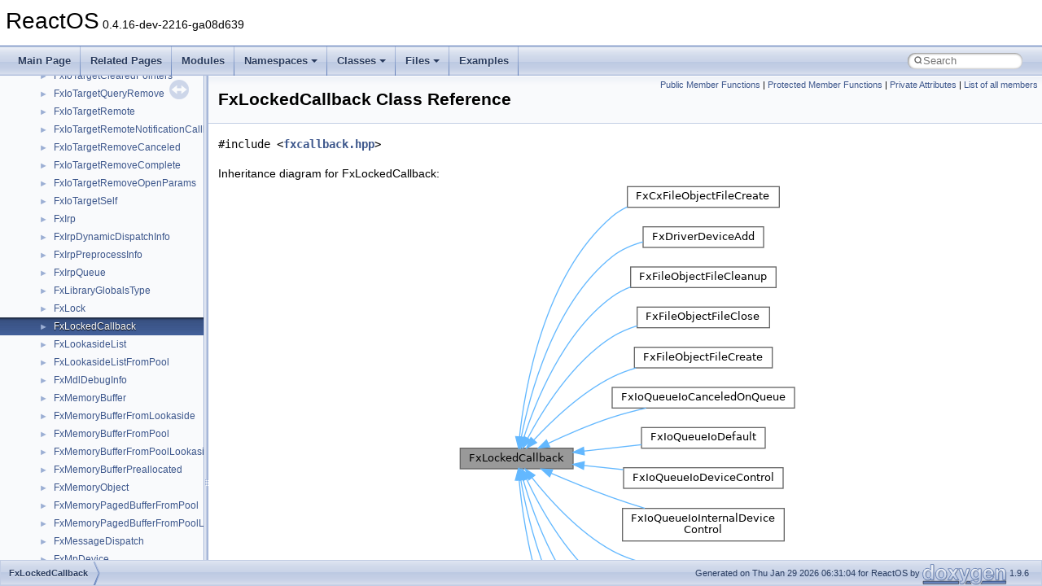

--- FILE ---
content_type: text/html
request_url: https://doxygen.reactos.org/d5/d79/classFxLockedCallback.html
body_size: 5828
content:
<!DOCTYPE html PUBLIC "-//W3C//DTD XHTML 1.0 Transitional//EN" "https://www.w3.org/TR/xhtml1/DTD/xhtml1-transitional.dtd">
<html xmlns="http://www.w3.org/1999/xhtml" lang="en-US">
<head>
<meta http-equiv="Content-Type" content="text/xhtml;charset=UTF-8"/>
<meta http-equiv="X-UA-Compatible" content="IE=11"/>
<meta name="generator" content="Doxygen 1.9.6"/>
<meta name="viewport" content="width=device-width, initial-scale=1"/>
<title>ReactOS: FxLockedCallback Class Reference</title>
<link href="../../tabs.css" rel="stylesheet" type="text/css"/>
<script type="text/javascript" src="../../jquery.js"></script>
<script type="text/javascript" src="../../dynsections.js"></script>
<link href="../../navtree.css" rel="stylesheet" type="text/css"/>
<script type="text/javascript" src="../../resize.js"></script>
<script type="text/javascript" src="../../navtreedata.js"></script>
<script type="text/javascript" src="../../navtree.js"></script>
<link href="../../search/search.css" rel="stylesheet" type="text/css"/>
<script type="text/javascript" src="../../search/search.js"></script>
<link rel="search" href="../../search_opensearch.php?v=opensearch.xml" type="application/opensearchdescription+xml" title="ReactOS"/>
<link href="../../doxygen.css" rel="stylesheet" type="text/css" />
</head>
<body>
<div id="top"><!-- do not remove this div, it is closed by doxygen! -->
<div id="titlearea">
<table cellspacing="0" cellpadding="0">
 <tbody>
 <tr id="projectrow">
  <td id="projectalign">
   <div id="projectname">ReactOS<span id="projectnumber">&#160;0.4.16-dev-2216-ga08d639</span>
   </div>
  </td>
 </tr>
 </tbody>
</table>
</div>
<!-- end header part -->
<!-- Generated by Doxygen 1.9.6 -->
<script type="text/javascript">
/* @license magnet:?xt=urn:btih:d3d9a9a6595521f9666a5e94cc830dab83b65699&amp;dn=expat.txt MIT */
var searchBox = new SearchBox("searchBox", "../../search/",'.html');
/* @license-end */
</script>
<script type="text/javascript" src="../../menudata.js"></script>
<script type="text/javascript" src="../../menu.js"></script>
<script type="text/javascript">
/* @license magnet:?xt=urn:btih:d3d9a9a6595521f9666a5e94cc830dab83b65699&amp;dn=expat.txt MIT */
$(function() {
  initMenu('../../',true,true,'search.html','Search');
  $(document).ready(function() {
    if ($('.searchresults').length > 0) { searchBox.DOMSearchField().focus(); }
  });
});
/* @license-end */
</script>
<div id="main-nav"></div>
</div><!-- top -->
<div id="side-nav" class="ui-resizable side-nav-resizable">
  <div id="nav-tree">
    <div id="nav-tree-contents">
      <div id="nav-sync" class="sync"></div>
    </div>
  </div>
  <div id="splitbar" style="-moz-user-select:none;" 
       class="ui-resizable-handle">
  </div>
</div>
<script type="text/javascript">
/* @license magnet:?xt=urn:btih:d3d9a9a6595521f9666a5e94cc830dab83b65699&amp;dn=expat.txt MIT */
$(document).ready(function(){initNavTree('d5/d79/classFxLockedCallback.html','../../'); initResizable(); });
/* @license-end */
</script>
<div id="doc-content">
<div class="header">
  <div class="summary">
<a href="#pub-methods">Public Member Functions</a> &#124;
<a href="#pro-methods">Protected Member Functions</a> &#124;
<a href="#pri-attribs">Private Attributes</a> &#124;
<a href="../../de/d5e/classFxLockedCallback-members.html">List of all members</a>  </div>
  <div class="headertitle"><div class="title">FxLockedCallback Class Reference</div></div>
</div><!--header-->
<div class="contents">

<p><code>#include &lt;<a class="el" href="../../d0/d83/fxcallback_8hpp_source.html">fxcallback.hpp</a>&gt;</code></p>
<div class="dynheader">
Inheritance diagram for FxLockedCallback:</div>
<div class="dyncontent">
<div class="center"><img src="../../de/d95/classFxLockedCallback__inherit__graph.png" border="0" usemap="#aFxLockedCallback_inherit__map" alt="Inheritance graph"/></div>
<map name="aFxLockedCallback_inherit__map" id="aFxLockedCallback_inherit__map">
<area shape="rect" title=" " alt="" coords="5,327,144,352"/>
<area shape="rect" href="../../d7/dfc/classFxCxFileObjectFileCreate.html" title=" " alt="" coords="211,5,397,31"/>
<area shape="rect" href="../../d9/d41/classFxDriverDeviceAdd.html" title=" " alt="" coords="230,55,378,80"/>
<area shape="rect" href="../../d7/d73/classFxFileObjectFileCleanup.html" title=" " alt="" coords="215,104,393,129"/>
<area shape="rect" href="../../dc/d36/classFxFileObjectFileClose.html" title=" " alt="" coords="223,153,385,179"/>
<area shape="rect" href="../../d0/db6/classFxFileObjectFileCreate.html" title=" " alt="" coords="219,203,389,228"/>
<area shape="rect" href="../../d0/d69/classFxIoQueueIoCanceledOnQueue.html" title=" " alt="" coords="192,252,416,277"/>
<area shape="rect" href="../../d9/d4c/classFxIoQueueIoDefault.html" title=" " alt="" coords="228,301,380,327"/>
<area shape="rect" href="../../d6/d8a/classFxIoQueueIoDeviceControl.html" title=" " alt="" coords="206,351,402,376"/>
<area shape="rect" href="../../d3/d92/classFxIoQueueIoInternalDeviceControl.html" title=" " alt="" coords="205,401,403,441"/>
<area shape="rect" href="../../db/daf/classFxIoQueueIoRead.html" title=" " alt="" coords="235,465,373,491"/>
<area shape="rect" href="../../d9/d6b/classFxIoQueueIoResume.html" title=" " alt="" coords="225,515,383,540"/>
<area shape="rect" href="../../d4/dca/classFxIoQueueIoState.html" title=" " alt="" coords="235,564,373,589"/>
<area shape="rect" href="../../d7/dfa/classFxIoQueueIoStop.html" title=" " alt="" coords="237,613,371,639"/>
<area shape="rect" href="../../da/d5b/classFxIoQueueIoWrite.html" title=" " alt="" coords="235,663,373,688"/>
</map>
<center><span class="legend">[<a target="top" href="../../graph_legend.html">legend</a>]</span></center></div>
<div class="dynheader">
Collaboration diagram for FxLockedCallback:</div>
<div class="dyncontent">
<div class="center"><img src="../../d3/d21/classFxLockedCallback__coll__graph.png" border="0" usemap="#aFxLockedCallback_coll__map" alt="Collaboration graph"/></div>
<map name="aFxLockedCallback_coll__map" id="aFxLockedCallback_coll__map">
<area shape="rect" title=" " alt="" coords="379,603,518,629"/>
<area shape="rect" href="../../d9/d41/classFxDriverDeviceAdd.html" title=" " alt="" coords="709,659,857,685"/>
<area shape="rect" href="../../da/dae/classFxCallbackLock.html" title=" " alt="" coords="2738,1062,2862,1087"/>
<area shape="rect" href="../../dd/d26/classFxDeviceBase.html" title=" " alt="" coords="1491,366,1605,391"/>
<area shape="rect" href="../../d5/d0e/classFxDriver.html" title=" " alt="" coords="1107,561,1185,586"/>
<area shape="rect" href="../../d1/d38/classFxCallbackMutexLock.html" title=" " alt="" coords="3096,1009,3261,1034"/>
<area shape="rect" href="../../d6/d4b/classFxPkgGeneral.html" title=" " alt="" coords="3122,1218,3235,1243"/>
<area shape="rect" href="../../df/dd0/structFxGlobalsStump.html" title=" " alt="" coords="1897,1645,2027,1670"/>
<area shape="rect" href="../../d2/d7a/classFxVerifierLock.html" title=" " alt="" coords="2303,1497,2418,1522"/>
<area shape="rect" href="../../da/d08/classFxInterruptThreadpool.html" title=" " alt="" coords="2277,2014,2444,2039"/>
<area shape="rect" href="../../d5/ded/structFxStump.html" title=" " alt="" coords="1508,1907,1588,1933"/>
<area shape="rect" href="../../dc/d01/classFxTransactionedList.html" title=" " alt="" coords="1887,1923,2037,1949"/>
<area shape="rect" href="../../d9/dba/classFxMessageDispatch.html" title=" " alt="" coords="3635,1455,3788,1481"/>
<area shape="rect" href="../../da/d5d/interfacestruct.html" title=" " alt="" coords="754,1535,813,1561"/>
<area shape="rect" href="../../de/db1/struct__KTHREAD.html" title=" " alt="" coords="1917,1326,2007,1351"/>
<area shape="rect" href="../../df/d51/union__KWAIT__STATUS__REGISTER.html" title=" " alt="" coords="1239,1307,1436,1333"/>
<area shape="rect" href="../../d6/d44/classFxObject.html" title=" " alt="" coords="1922,989,2002,1014"/>
<area shape="rect" href="../../d5/ded/classFxDisposeList.html" title=" " alt="" coords="3122,497,3235,522"/>
<area shape="rect" href="../../d4/d17/struct__SINGLE__LIST__ENTRY.html" title=" " alt="" coords="1258,822,1417,847"/>
<area shape="rect" href="../../d6/d6e/classFxDevice.html" title=" " alt="" coords="3409,1410,3492,1435"/>
<area shape="rect" href="../../da/ddf/classFxPkgIo.html" title=" " alt="" coords="3141,1829,3216,1854"/>
<area shape="rect" href="../../df/d45/classFxPkgPnp.html" title=" " alt="" coords="3135,1410,3222,1435"/>
<area shape="rect" href="../../db/df8/classFxWmiIrpHandler.html" title=" " alt="" coords="3111,1459,3247,1485"/>
<area shape="rect" href="../../d1/d39/structFxVerifierThreadTableEntry.html" title=" " alt="" coords="2701,1465,2899,1490"/>
<area shape="rect" href="../../d9/da7/struct__LIST__ENTRY.html" title=" " alt="" coords="1699,1597,1805,1622"/>
<area shape="rect" href="../../d8/de9/interfaceIUnknown.html" title=" " alt="" coords="5,375,92,401"/>
<area shape="rect" href="../../d3/d9f/interfaceIMFAttributes.html" title=" " alt="" coords="171,395,279,421"/>
<area shape="rect" href="../../d9/d04/interfaceIInternetZoneManager.html" title=" " alt="" coords="141,1498,308,1523"/>
<area shape="rect" href="../../d5/dca/interfaceIFilterMapper2.html" title=" " alt="" coords="167,295,283,321"/>
<area shape="rect" href="../../dc/dbf/interfaceIDispatch.html" title=" " alt="" coords="183,346,266,371"/>
<area shape="rect" href="../../db/dff/interfaceIShellItem.html" title=" " alt="" coords="181,245,269,270"/>
<area shape="rect" href="../../d1/d40/interfaceIMFMediaType.html" title=" " alt="" coords="391,1153,507,1178"/>
<area shape="rect" href="../../de/d3a/interfaceenum.html" title=" " alt="" coords="591,243,650,269"/>
<area shape="rect" href="../../d8/d64/interfaceIInternetZoneManagerEx.html" title=" " alt="" coords="357,1509,540,1534"/>
<area shape="rect" href="../../d6/d37/interfacevoid.html" title=" " alt="" coords="423,867,474,893"/>
<area shape="rect" href="../../dc/d88/classFxSystemWorkItem.html" title=" " alt="" coords="2725,370,2875,395"/>
<area shape="rect" href="../../d3/d53/struct__DEVICE__OBJECT.html" title=" " alt="" coords="717,326,849,351"/>
<area shape="rect" href="../../d9/d86/interfacensISupports.html" title=" " alt="" coords="175,867,274,893"/>
<area shape="rect" href="../../db/da2/classMxLock.html" title=" " alt="" coords="1512,1387,1584,1413"/>
<area shape="rect" href="../../d0/da2/classFxNonPagedObject.html" title=" " alt="" coords="2288,421,2433,446"/>
<area shape="rect" href="../../dd/dc9/classFxSpinLockTransactionedList.html" title=" " alt="" coords="2468,1801,2677,1826"/>
<area shape="rect" href="../../d5/d63/classMxLockNoDynam.html" title=" " alt="" coords="1077,1485,1215,1510"/>
<area shape="rect" href="../../d4/d37/classMxPagedLock.html" title=" " alt="" coords="1907,1069,2017,1094"/>
<area shape="rect" href="../../d7/dc3/classMxPagedLockNoDynam.html" title=" " alt="" coords="1460,1041,1636,1066"/>
<area shape="rect" href="../../dd/d07/classFxPackage.html" title=" " alt="" coords="2755,1339,2845,1365"/>
<area shape="rect" href="../../d5/d46/classIFxHasCallbacks.html" title=" " alt="" coords="718,433,849,458"/>
<area shape="rect" href="../../db/d05/classMxDriverObject.html" title=" " alt="" coords="721,610,845,635"/>
<area shape="rect" href="../../db/d2f/classFxDriverUnload.html" title=" " alt="" coords="721,561,845,586"/>
<area shape="rect" href="../../db/daa/classMxDeviceObject.html" title=" " alt="" coords="1081,326,1211,351"/>
<area shape="rect" href="../../da/d71/classFxDefaultIrpHandler.html" title=" " alt="" coords="3101,1323,3256,1349"/>
</map>
<center><span class="legend">[<a target="top" href="../../graph_legend.html">legend</a>]</span></center></div>
<table class="memberdecls">
<tr class="heading"><td colspan="2"><h2 class="groupheader"><a id="pub-methods" name="pub-methods"></a>
Public Member Functions</h2></td></tr>
<tr class="memitem:a4f2aa91ad2add0074a93eb54ce365a40"><td class="memItemLeft" align="right" valign="top">&#160;</td><td class="memItemRight" valign="bottom"><a class="el" href="../../d5/d79/classFxLockedCallback.html#a4f2aa91ad2add0074a93eb54ce365a40">FxLockedCallback</a> (<a class="el" href="../../d7/d69/typedefs_8h.html#ad301b6ca70bd1d7f88777af814e5c743">VOID</a>)</td></tr>
<tr class="separator:a4f2aa91ad2add0074a93eb54ce365a40"><td class="memSeparator" colspan="2">&#160;</td></tr>
<tr class="memitem:a2d4d244f65f7d9357ff91499fc317667"><td class="memItemLeft" align="right" valign="top"><a class="el" href="../../da/dae/classFxCallbackLock.html">FxCallbackLock</a> *&#160;</td><td class="memItemRight" valign="bottom"><a class="el" href="../../d5/d79/classFxLockedCallback.html#a2d4d244f65f7d9357ff91499fc317667">GetCallbackLockPtr</a> (<a class="el" href="../../d7/d69/typedefs_8h.html#ad301b6ca70bd1d7f88777af814e5c743">VOID</a>)</td></tr>
<tr class="separator:a2d4d244f65f7d9357ff91499fc317667"><td class="memSeparator" colspan="2">&#160;</td></tr>
<tr class="memitem:aaa5f1f16f4ae72769c98be6a026561c3"><td class="memItemLeft" align="right" valign="top"><a class="el" href="../../d6/d37/interfacevoid.html">void</a>&#160;</td><td class="memItemRight" valign="bottom"><a class="el" href="../../d5/d79/classFxLockedCallback.html#aaa5f1f16f4ae72769c98be6a026561c3">SetCallbackLockPtr</a> (<a class="el" href="../../da/dae/classFxCallbackLock.html">FxCallbackLock</a> *<a class="el" href="../../dc/dd6/wdfsync_8h.html#ad702c00b6457164bb6d976f674da319c">Lock</a>)</td></tr>
<tr class="separator:aaa5f1f16f4ae72769c98be6a026561c3"><td class="memSeparator" colspan="2">&#160;</td></tr>
</table><table class="memberdecls">
<tr class="heading"><td colspan="2"><h2 class="groupheader"><a id="pro-methods" name="pro-methods"></a>
Protected Member Functions</h2></td></tr>
<tr class="memitem:a67d26a803db073064dd673f9d3066ddb"><td class="memItemLeft" align="right" valign="top"><a class="el" href="../../d3/ddd/__wctype_8cpp.html#a96deb7ba5a74848afb710cc4ee6d2c08">__inline</a> <a class="el" href="../../d6/d37/interfacevoid.html">void</a>&#160;</td><td class="memItemRight" valign="bottom"><a class="el" href="../../d5/d79/classFxLockedCallback.html#a67d26a803db073064dd673f9d3066ddb">CallbackStart</a> (<a class="el" href="../../d3/d86/dbghelp_8h.html#abb4c3c1135aab6c47cff22e7c16efb74">__out</a> <a class="el" href="../../dd/df3/env__spec__w32_8h.html#aa8495c77c87618ddbab765a549c9cbcb">PKIRQL</a> PreviousIrql)</td></tr>
<tr class="separator:a67d26a803db073064dd673f9d3066ddb"><td class="memSeparator" colspan="2">&#160;</td></tr>
<tr class="memitem:a2ae2b029699995c6b3430adb87d86e44"><td class="memItemLeft" align="right" valign="top"><a class="el" href="../../d3/ddd/__wctype_8cpp.html#a96deb7ba5a74848afb710cc4ee6d2c08">__inline</a> <a class="el" href="../../d6/d37/interfacevoid.html">void</a>&#160;</td><td class="memItemRight" valign="bottom"><a class="el" href="../../d5/d79/classFxLockedCallback.html#a2ae2b029699995c6b3430adb87d86e44">CallbackEnd</a> (<a class="el" href="../../d3/d86/dbghelp_8h.html#a3f6b8655e1aa9dfc15a9029f0343009e">__in</a> <a class="el" href="../../dd/df3/env__spec__w32_8h.html#a34649dd83e77771e19b14cefe45ee25d">KIRQL</a> PreviousIrql)</td></tr>
<tr class="separator:a2ae2b029699995c6b3430adb87d86e44"><td class="memSeparator" colspan="2">&#160;</td></tr>
</table><table class="memberdecls">
<tr class="heading"><td colspan="2"><h2 class="groupheader"><a id="pri-attribs" name="pri-attribs"></a>
Private Attributes</h2></td></tr>
<tr class="memitem:a09153fd4d9021296434f44f1c7733c15"><td class="memItemLeft" align="right" valign="top"><a class="el" href="../../da/dae/classFxCallbackLock.html">FxCallbackLock</a> *&#160;</td><td class="memItemRight" valign="bottom"><a class="el" href="../../d5/d79/classFxLockedCallback.html#a09153fd4d9021296434f44f1c7733c15">m_CallbackLock</a></td></tr>
<tr class="separator:a09153fd4d9021296434f44f1c7733c15"><td class="memSeparator" colspan="2">&#160;</td></tr>
</table>
<a name="details" id="details"></a><h2 class="groupheader">Detailed Description</h2>
<div class="textblock">
<p class="definition">Definition at line <a class="el" href="../../d0/d83/fxcallback_8hpp_source.html#l00083">83</a> of file <a class="el" href="../../d0/d83/fxcallback_8hpp_source.html">fxcallback.hpp</a>.</p>
</div><h2 class="groupheader">Constructor &amp; Destructor Documentation</h2>
<a id="a4f2aa91ad2add0074a93eb54ce365a40" name="a4f2aa91ad2add0074a93eb54ce365a40"></a>
<h2 class="memtitle"><span class="permalink"><a href="#a4f2aa91ad2add0074a93eb54ce365a40">&#9670;&#160;</a></span>FxLockedCallback()</h2>

<div class="memitem">
<div class="memproto">
<table class="mlabels">
  <tr>
  <td class="mlabels-left">
      <table class="memname">
        <tr>
          <td class="memname">FxLockedCallback::FxLockedCallback </td>
          <td>(</td>
          <td class="paramtype"><a class="el" href="../../d7/d69/typedefs_8h.html#ad301b6ca70bd1d7f88777af814e5c743">VOID</a>&#160;</td>
          <td class="paramname"></td><td>)</td>
          <td></td>
        </tr>
      </table>
  </td>
  <td class="mlabels-right">
<span class="mlabels"><span class="mlabel">inline</span></span>  </td>
  </tr>
</table>
</div><div class="memdoc">

<p class="definition">Definition at line <a class="el" href="../../d0/d83/fxcallback_8hpp_source.html#l00089">89</a> of file <a class="el" href="../../d0/d83/fxcallback_8hpp_source.html">fxcallback.hpp</a>.</p>
<div class="fragment"><div class="line"><span class="lineno">   92</span>    {</div>
<div class="line"><span class="lineno">   93</span>        <a class="code hl_variable" href="../../d5/d79/classFxLockedCallback.html#a09153fd4d9021296434f44f1c7733c15">m_CallbackLock</a> = <a class="code hl_define" href="../../d3/de8/dll_23rdparty_2libtirpc_2tirpc_2rpc_2types_8h.html#a1a05ede2ad100bf5de5dfa7ccdfa4397">NULL</a>;</div>
<div class="line"><span class="lineno">   94</span>    }</div>
<div class="ttc" id="aclassFxLockedCallback_html_a09153fd4d9021296434f44f1c7733c15"><div class="ttname"><a href="../../d5/d79/classFxLockedCallback.html#a09153fd4d9021296434f44f1c7733c15">FxLockedCallback::m_CallbackLock</a></div><div class="ttdeci">FxCallbackLock * m_CallbackLock</div><div class="ttdef"><b>Definition:</b> <a href="../../d0/d83/fxcallback_8hpp_source.html#l00086">fxcallback.hpp:86</a></div></div>
<div class="ttc" id="adll_23rdparty_2libtirpc_2tirpc_2rpc_2types_8h_html_a1a05ede2ad100bf5de5dfa7ccdfa4397"><div class="ttname"><a href="../../d3/de8/dll_23rdparty_2libtirpc_2tirpc_2rpc_2types_8h.html#a1a05ede2ad100bf5de5dfa7ccdfa4397">NULL</a></div><div class="ttdeci">#define NULL</div><div class="ttdef"><b>Definition:</b> <a href="../../d3/de8/dll_23rdparty_2libtirpc_2tirpc_2rpc_2types_8h_source.html#l00112">types.h:112</a></div></div>
</div><!-- fragment -->
</div>
</div>
<h2 class="groupheader">Member Function Documentation</h2>
<a id="a2ae2b029699995c6b3430adb87d86e44" name="a2ae2b029699995c6b3430adb87d86e44"></a>
<h2 class="memtitle"><span class="permalink"><a href="#a2ae2b029699995c6b3430adb87d86e44">&#9670;&#160;</a></span>CallbackEnd()</h2>

<div class="memitem">
<div class="memproto">
<table class="mlabels">
  <tr>
  <td class="mlabels-left">
      <table class="memname">
        <tr>
          <td class="memname"><a class="el" href="../../d3/ddd/__wctype_8cpp.html#a96deb7ba5a74848afb710cc4ee6d2c08">__inline</a> <a class="el" href="../../d6/d37/interfacevoid.html">void</a> FxLockedCallback::CallbackEnd </td>
          <td>(</td>
          <td class="paramtype"><a class="el" href="../../d3/d86/dbghelp_8h.html#a3f6b8655e1aa9dfc15a9029f0343009e">__in</a> <a class="el" href="../../dd/df3/env__spec__w32_8h.html#a34649dd83e77771e19b14cefe45ee25d">KIRQL</a>&#160;</td>
          <td class="paramname"><em>PreviousIrql</em></td><td>)</td>
          <td></td>
        </tr>
      </table>
  </td>
  <td class="mlabels-right">
<span class="mlabels"><span class="mlabel">inline</span><span class="mlabel">protected</span></span>  </td>
  </tr>
</table>
</div><div class="memdoc">

<p class="definition">Definition at line <a class="el" href="../../d0/d83/fxcallback_8hpp_source.html#l00126">126</a> of file <a class="el" href="../../d0/d83/fxcallback_8hpp_source.html">fxcallback.hpp</a>.</p>
<div class="fragment"><div class="line"><span class="lineno">  129</span>    {</div>
<div class="line"><span class="lineno">  130</span>        <span class="keywordflow">if</span> (<a class="code hl_variable" href="../../d5/d79/classFxLockedCallback.html#a09153fd4d9021296434f44f1c7733c15">m_CallbackLock</a> != <a class="code hl_define" href="../../d3/de8/dll_23rdparty_2libtirpc_2tirpc_2rpc_2types_8h.html#a1a05ede2ad100bf5de5dfa7ccdfa4397">NULL</a>) {</div>
<div class="line"><span class="lineno">  131</span>            <a class="code hl_variable" href="../../d5/d79/classFxLockedCallback.html#a09153fd4d9021296434f44f1c7733c15">m_CallbackLock</a>-&gt;<a class="code hl_function" href="../../da/dae/classFxCallbackLock.html#a5f693dce89292f3235526c9cd9c61038">Unlock</a>(PreviousIrql);</div>
<div class="line"><span class="lineno">  132</span>        }</div>
<div class="line"><span class="lineno">  133</span>    }</div>
<div class="ttc" id="aclassFxCallbackLock_html_a5f693dce89292f3235526c9cd9c61038"><div class="ttname"><a href="../../da/dae/classFxCallbackLock.html#a5f693dce89292f3235526c9cd9c61038">FxCallbackLock::Unlock</a></div><div class="ttdeci">virtual void Unlock(__in KIRQL PreviousIrql)=0</div></div>
</div><!-- fragment -->
<p class="reference">Referenced by <a class="el" href="../../d1/d02/fxfileobjectcallbacks_8hpp_source.html#l00047">FxFileObjectFileCreate::Invoke()</a>, <a class="el" href="../../d1/d02/fxfileobjectcallbacks_8hpp_source.html#l00143">FxCxFileObjectFileCreate::Invoke()</a>, <a class="el" href="../../d2/d91/fxdrivercallbacks_8hpp_source.html#l00051">FxDriverDeviceAdd::Invoke()</a>, <a class="el" href="../../d8/d65/fxioqueuecallbacks_8hpp_source.html#l00296">FxIoQueueIoState::Invoke()</a>, <a class="el" href="../../d8/d65/fxioqueuecallbacks_8hpp_source.html#l00050">FxIoQueueIoDefault::Invoke()</a>, <a class="el" href="../../d8/d65/fxioqueuecallbacks_8hpp_source.html#l00116">FxIoQueueIoResume::Invoke()</a>, <a class="el" href="../../d8/d65/fxioqueuecallbacks_8hpp_source.html#l00325">FxIoQueueIoCanceledOnQueue::Invoke()</a>, <a class="el" href="../../d8/d65/fxioqueuecallbacks_8hpp_source.html#l00083">FxIoQueueIoStop::Invoke()</a>, <a class="el" href="../../d8/d65/fxioqueuecallbacks_8hpp_source.html#l00148">FxIoQueueIoRead::Invoke()</a>, <a class="el" href="../../d8/d65/fxioqueuecallbacks_8hpp_source.html#l00181">FxIoQueueIoWrite::Invoke()</a>, <a class="el" href="../../d8/d65/fxioqueuecallbacks_8hpp_source.html#l00214">FxIoQueueIoDeviceControl::Invoke()</a>, <a class="el" href="../../d8/d65/fxioqueuecallbacks_8hpp_source.html#l00255">FxIoQueueIoInternalDeviceControl::Invoke()</a>, <a class="el" href="../../d1/d02/fxfileobjectcallbacks_8hpp_source.html#l00081">FxFileObjectFileCleanup::Invoke()</a>, and <a class="el" href="../../d1/d02/fxfileobjectcallbacks_8hpp_source.html#l00112">FxFileObjectFileClose::Invoke()</a>.</p>

</div>
</div>
<a id="a67d26a803db073064dd673f9d3066ddb" name="a67d26a803db073064dd673f9d3066ddb"></a>
<h2 class="memtitle"><span class="permalink"><a href="#a67d26a803db073064dd673f9d3066ddb">&#9670;&#160;</a></span>CallbackStart()</h2>

<div class="memitem">
<div class="memproto">
<table class="mlabels">
  <tr>
  <td class="mlabels-left">
      <table class="memname">
        <tr>
          <td class="memname"><a class="el" href="../../d3/ddd/__wctype_8cpp.html#a96deb7ba5a74848afb710cc4ee6d2c08">__inline</a> <a class="el" href="../../d6/d37/interfacevoid.html">void</a> FxLockedCallback::CallbackStart </td>
          <td>(</td>
          <td class="paramtype"><a class="el" href="../../d3/d86/dbghelp_8h.html#abb4c3c1135aab6c47cff22e7c16efb74">__out</a> <a class="el" href="../../dd/df3/env__spec__w32_8h.html#aa8495c77c87618ddbab765a549c9cbcb">PKIRQL</a>&#160;</td>
          <td class="paramname"><em>PreviousIrql</em></td><td>)</td>
          <td></td>
        </tr>
      </table>
  </td>
  <td class="mlabels-right">
<span class="mlabels"><span class="mlabel">inline</span><span class="mlabel">protected</span></span>  </td>
  </tr>
</table>
</div><div class="memdoc">

<p class="definition">Definition at line <a class="el" href="../../d0/d83/fxcallback_8hpp_source.html#l00115">115</a> of file <a class="el" href="../../d0/d83/fxcallback_8hpp_source.html">fxcallback.hpp</a>.</p>
<div class="fragment"><div class="line"><span class="lineno">  118</span>    {</div>
<div class="line"><span class="lineno">  119</span>        <span class="keywordflow">if</span> (<a class="code hl_variable" href="../../d5/d79/classFxLockedCallback.html#a09153fd4d9021296434f44f1c7733c15">m_CallbackLock</a> != <a class="code hl_define" href="../../d3/de8/dll_23rdparty_2libtirpc_2tirpc_2rpc_2types_8h.html#a1a05ede2ad100bf5de5dfa7ccdfa4397">NULL</a>) {</div>
<div class="line"><span class="lineno">  120</span>            <a class="code hl_variable" href="../../d5/d79/classFxLockedCallback.html#a09153fd4d9021296434f44f1c7733c15">m_CallbackLock</a>-&gt;<a class="code hl_function" href="../../da/dae/classFxCallbackLock.html#a42768515f8f30526f0e99cad7360add5">Lock</a>(PreviousIrql);</div>
<div class="line"><span class="lineno">  121</span>        }</div>
<div class="line"><span class="lineno">  122</span>    }</div>
<div class="ttc" id="aclassFxCallbackLock_html_a42768515f8f30526f0e99cad7360add5"><div class="ttname"><a href="../../da/dae/classFxCallbackLock.html#a42768515f8f30526f0e99cad7360add5">FxCallbackLock::Lock</a></div><div class="ttdeci">virtual void Lock(__out PKIRQL PreviousIrql)=0</div></div>
</div><!-- fragment -->
<p class="reference">Referenced by <a class="el" href="../../d1/d02/fxfileobjectcallbacks_8hpp_source.html#l00047">FxFileObjectFileCreate::Invoke()</a>, <a class="el" href="../../d1/d02/fxfileobjectcallbacks_8hpp_source.html#l00143">FxCxFileObjectFileCreate::Invoke()</a>, <a class="el" href="../../d2/d91/fxdrivercallbacks_8hpp_source.html#l00051">FxDriverDeviceAdd::Invoke()</a>, <a class="el" href="../../d8/d65/fxioqueuecallbacks_8hpp_source.html#l00296">FxIoQueueIoState::Invoke()</a>, <a class="el" href="../../d8/d65/fxioqueuecallbacks_8hpp_source.html#l00050">FxIoQueueIoDefault::Invoke()</a>, <a class="el" href="../../d8/d65/fxioqueuecallbacks_8hpp_source.html#l00116">FxIoQueueIoResume::Invoke()</a>, <a class="el" href="../../d8/d65/fxioqueuecallbacks_8hpp_source.html#l00325">FxIoQueueIoCanceledOnQueue::Invoke()</a>, <a class="el" href="../../d8/d65/fxioqueuecallbacks_8hpp_source.html#l00083">FxIoQueueIoStop::Invoke()</a>, <a class="el" href="../../d8/d65/fxioqueuecallbacks_8hpp_source.html#l00148">FxIoQueueIoRead::Invoke()</a>, <a class="el" href="../../d8/d65/fxioqueuecallbacks_8hpp_source.html#l00181">FxIoQueueIoWrite::Invoke()</a>, <a class="el" href="../../d8/d65/fxioqueuecallbacks_8hpp_source.html#l00214">FxIoQueueIoDeviceControl::Invoke()</a>, <a class="el" href="../../d8/d65/fxioqueuecallbacks_8hpp_source.html#l00255">FxIoQueueIoInternalDeviceControl::Invoke()</a>, <a class="el" href="../../d1/d02/fxfileobjectcallbacks_8hpp_source.html#l00081">FxFileObjectFileCleanup::Invoke()</a>, and <a class="el" href="../../d1/d02/fxfileobjectcallbacks_8hpp_source.html#l00112">FxFileObjectFileClose::Invoke()</a>.</p>

</div>
</div>
<a id="a2d4d244f65f7d9357ff91499fc317667" name="a2d4d244f65f7d9357ff91499fc317667"></a>
<h2 class="memtitle"><span class="permalink"><a href="#a2d4d244f65f7d9357ff91499fc317667">&#9670;&#160;</a></span>GetCallbackLockPtr()</h2>

<div class="memitem">
<div class="memproto">
<table class="mlabels">
  <tr>
  <td class="mlabels-left">
      <table class="memname">
        <tr>
          <td class="memname"><a class="el" href="../../da/dae/classFxCallbackLock.html">FxCallbackLock</a> * FxLockedCallback::GetCallbackLockPtr </td>
          <td>(</td>
          <td class="paramtype"><a class="el" href="../../d7/d69/typedefs_8h.html#ad301b6ca70bd1d7f88777af814e5c743">VOID</a>&#160;</td>
          <td class="paramname"></td><td>)</td>
          <td></td>
        </tr>
      </table>
  </td>
  <td class="mlabels-right">
<span class="mlabels"><span class="mlabel">inline</span></span>  </td>
  </tr>
</table>
</div><div class="memdoc">

<p class="definition">Definition at line <a class="el" href="../../d0/d83/fxcallback_8hpp_source.html#l00097">97</a> of file <a class="el" href="../../d0/d83/fxcallback_8hpp_source.html">fxcallback.hpp</a>.</p>
<div class="fragment"><div class="line"><span class="lineno">  100</span>    {</div>
<div class="line"><span class="lineno">  101</span>        <span class="keywordflow">return</span> <a class="code hl_variable" href="../../d5/d79/classFxLockedCallback.html#a09153fd4d9021296434f44f1c7733c15">m_CallbackLock</a>;</div>
<div class="line"><span class="lineno">  102</span>    }</div>
</div><!-- fragment -->
</div>
</div>
<a id="aaa5f1f16f4ae72769c98be6a026561c3" name="aaa5f1f16f4ae72769c98be6a026561c3"></a>
<h2 class="memtitle"><span class="permalink"><a href="#aaa5f1f16f4ae72769c98be6a026561c3">&#9670;&#160;</a></span>SetCallbackLockPtr()</h2>

<div class="memitem">
<div class="memproto">
<table class="mlabels">
  <tr>
  <td class="mlabels-left">
      <table class="memname">
        <tr>
          <td class="memname"><a class="el" href="../../d6/d37/interfacevoid.html">void</a> FxLockedCallback::SetCallbackLockPtr </td>
          <td>(</td>
          <td class="paramtype"><a class="el" href="../../da/dae/classFxCallbackLock.html">FxCallbackLock</a> *&#160;</td>
          <td class="paramname"><em>Lock</em></td><td>)</td>
          <td></td>
        </tr>
      </table>
  </td>
  <td class="mlabels-right">
<span class="mlabels"><span class="mlabel">inline</span></span>  </td>
  </tr>
</table>
</div><div class="memdoc">

<p class="definition">Definition at line <a class="el" href="../../d0/d83/fxcallback_8hpp_source.html#l00105">105</a> of file <a class="el" href="../../d0/d83/fxcallback_8hpp_source.html">fxcallback.hpp</a>.</p>
<div class="fragment"><div class="line"><span class="lineno">  108</span>    {</div>
<div class="line"><span class="lineno">  109</span>        <a class="code hl_variable" href="../../d5/d79/classFxLockedCallback.html#a09153fd4d9021296434f44f1c7733c15">m_CallbackLock</a> = <a class="code hl_typedef" href="../../dc/dd6/wdfsync_8h.html#ad702c00b6457164bb6d976f674da319c">Lock</a>;</div>
<div class="line"><span class="lineno">  110</span>    }</div>
<div class="ttc" id="awdfsync_8h_html_ad702c00b6457164bb6d976f674da319c"><div class="ttname"><a href="../../dc/dd6/wdfsync_8h.html#ad702c00b6457164bb6d976f674da319c">Lock</a></div><div class="ttdeci">_Must_inspect_result_ _In_opt_ PWDF_OBJECT_ATTRIBUTES _Out_ WDFWAITLOCK * Lock</div><div class="ttdef"><b>Definition:</b> <a href="../../dc/dd6/wdfsync_8h_source.html#l00126">wdfsync.h:127</a></div></div>
</div><!-- fragment -->
<p class="reference">Referenced by <a class="el" href="../../d6/da9/fxpkggeneral_8cpp_source.html#l00242">FxPkgGeneral::ConfigureConstraints()</a>, <a class="el" href="../../de/d6f/fxdriver_8cpp_source.html#l00564">FxDriver::ConfigureConstraints()</a>, and <a class="el" href="../../d1/d85/fxioqueue_8cpp_source.html#l00571">FxIoQueue::ConfigureConstraints()</a>.</p>

</div>
</div>
<h2 class="groupheader">Member Data Documentation</h2>
<a id="a09153fd4d9021296434f44f1c7733c15" name="a09153fd4d9021296434f44f1c7733c15"></a>
<h2 class="memtitle"><span class="permalink"><a href="#a09153fd4d9021296434f44f1c7733c15">&#9670;&#160;</a></span>m_CallbackLock</h2>

<div class="memitem">
<div class="memproto">
<table class="mlabels">
  <tr>
  <td class="mlabels-left">
      <table class="memname">
        <tr>
          <td class="memname"><a class="el" href="../../da/dae/classFxCallbackLock.html">FxCallbackLock</a>* FxLockedCallback::m_CallbackLock</td>
        </tr>
      </table>
  </td>
  <td class="mlabels-right">
<span class="mlabels"><span class="mlabel">private</span></span>  </td>
  </tr>
</table>
</div><div class="memdoc">

<p class="definition">Definition at line <a class="el" href="../../d0/d83/fxcallback_8hpp_source.html#l00086">86</a> of file <a class="el" href="../../d0/d83/fxcallback_8hpp_source.html">fxcallback.hpp</a>.</p>

<p class="reference">Referenced by <a class="el" href="../../d0/d83/fxcallback_8hpp_source.html#l00126">CallbackEnd()</a>, <a class="el" href="../../d0/d83/fxcallback_8hpp_source.html#l00115">CallbackStart()</a>, <a class="el" href="../../d0/d83/fxcallback_8hpp_source.html#l00089">FxLockedCallback()</a>, <a class="el" href="../../d0/d83/fxcallback_8hpp_source.html#l00097">GetCallbackLockPtr()</a>, and <a class="el" href="../../d0/d83/fxcallback_8hpp_source.html#l00105">SetCallbackLockPtr()</a>.</p>

</div>
</div>
<hr/>The documentation for this class was generated from the following file:<ul>
<li>sdk/lib/drivers/wdf/shared/inc/private/common/<a class="el" href="../../d0/d83/fxcallback_8hpp_source.html">fxcallback.hpp</a></li>
</ul>
</div><!-- contents -->
</div><!-- doc-content -->
<!-- start footer part -->
<div id="nav-path" class="navpath"><!-- id is needed for treeview function! -->
  <ul>
    <li class="navelem"><a class="el" href="../../d5/d79/classFxLockedCallback.html">FxLockedCallback</a></li>
    <li class="footer">Generated on Thu Jan 29 2026 06:31:04 for ReactOS by <a href="https://www.doxygen.org/index.html"><img class="footer" src="../../doxygen.svg" width="104" height="31" alt="doxygen"/></a> 1.9.6 </li>
  </ul>
</div>
</body>
</html>


--- FILE ---
content_type: text/javascript
request_url: https://doxygen.reactos.org/navtreeindex1088.js
body_size: 6199
content:
var NAVTREEINDEX1088 =
{
"d5/d77/structIWinTypes_1_1__BYTE__SIZEDARR.html":[16,0,17701,2],
"d5/d77/structIWinTypes_1_1__BYTE__SIZEDARR.html#a0e31991ee3f8a1f5d04cf87e8fa8f14d":[16,0,17701,2,0],
"d5/d77/structIWinTypes_1_1__BYTE__SIZEDARR.html#a2a4f3c7042ab3899c2d7f47d8a2b5c5a":[16,0,17701,2,1],
"d5/d77/structRegExpInstance.html":[16,0,19986],
"d5/d77/structRegExpInstance.html#a7dbfa2e030cfb335061a422cf8db491e":[16,0,19986,4],
"d5/d77/structRegExpInstance.html#ab7255c7dec01d57b019c0f809bdba34f":[16,0,19986,0],
"d5/d77/structRegExpInstance.html#abc4f9bcd07f7acdcd04405fbf61906c8":[16,0,19986,3],
"d5/d77/structRegExpInstance.html#ad875d9fcb3a3d9562dbf2ba189dd22af":[16,0,19986,2],
"d5/d77/structRegExpInstance.html#aeac655628d46028d470c90881eee2416":[16,0,19986,1],
"d5/d77/struct__BL__WINDOWS__LOAD__OPTIONS.html":[16,0,1070],
"d5/d77/struct__BL__WINDOWS__LOAD__OPTIONS.html#a27ce63d7a42a827af338b750c5c97b77":[16,0,1070,3],
"d5/d77/struct__BL__WINDOWS__LOAD__OPTIONS.html#a54f004f4b2cf88a28eeb1a8d7ca80fa6":[16,0,1070,0],
"d5/d77/struct__BL__WINDOWS__LOAD__OPTIONS.html#aac79fab97240d2b494c5d3104022dd9c":[16,0,1070,2],
"d5/d77/struct__BL__WINDOWS__LOAD__OPTIONS.html#ae81fc7dfe1942ce90308e60c1d92555a":[16,0,1070,1],
"d5/d77/struct__BL__WINDOWS__LOAD__OPTIONS.html#aefd35e82b058b33b124f02c1e5087b91":[16,0,1070,4],
"d5/d77/struct____pnfs__file__layout.html":[16,0,328],
"d5/d77/struct____pnfs__file__layout.html#a1675317132016d3a2cdff0f66ad92358":[16,0,328,3],
"d5/d77/struct____pnfs__file__layout.html#a8099ee5ac5e9d15171d97196d40cc21e":[16,0,328,0],
"d5/d77/struct____pnfs__file__layout.html#aaa37ea1566a06ccaf327d9d8e5de7f68":[16,0,328,4],
"d5/d77/struct____pnfs__file__layout.html#ab171246d0acb520f3226197a1d23a760":[16,0,328,6],
"d5/d77/struct____pnfs__file__layout.html#ac7d1abafa5750e1f74f8ffb06de3c484":[16,0,328,5],
"d5/d77/struct____pnfs__file__layout.html#aec27a91a72da21a9d56aa44a6a25ad01":[16,0,328,1],
"d5/d77/struct____pnfs__file__layout.html#aec6befbcb4e266292bc301a9e143b4a6":[16,0,328,2],
"d5/d77/structchunk__entry.html":[16,0,12726],
"d5/d77/structchunk__entry.html#a41715ea2bc2f0de23be65da87d1b212e":[16,0,12726,3],
"d5/d77/structchunk__entry.html#a63c78a431a3e34120ea91add7da9c6b7":[16,0,12726,0],
"d5/d77/structchunk__entry.html#a7b56f54df52652ffb788f21e8587267b":[16,0,12726,4],
"d5/d77/structchunk__entry.html#a7d227bca953f27f6d6ef9b788236db4c":[16,0,12726,2],
"d5/d77/structchunk__entry.html#accce51e6ed8e3f6525c2496adf0beeaf":[16,0,12726,1],
"d5/d77/test__mqtt_8h.html":[17,0,3,12,6,4,2,2,8,1],
"d5/d77/test__mqtt_8h.html#a6762cf603dc25f3094987834470ab470":[17,0,3,12,6,4,2,2,8,1,0],
"d5/d77/test__mqtt_8h_source.html":[17,0,3,12,6,4,2,2,8,1],
"d5/d77/texobj_8h.html":[17,0,2,8,1,92],
"d5/d77/texobj_8h.html#a3aed9208ede8a136c3962149f4553e86":[17,0,2,8,1,92,2],
"d5/d77/texobj_8h.html#a3cea62225dc4b3d63a5b47333fcc6557":[17,0,2,8,1,92,3],
"d5/d77/texobj_8h.html#a4fb6d5e846588adbeea88431b6d806b3":[17,0,2,8,1,92,7],
"d5/d77/texobj_8h.html#a5dbfa3d364831b2c0994b7e76f356127":[17,0,2,8,1,92,8],
"d5/d77/texobj_8h.html#a6510d7489211a9e243adcfa4465cb40b":[17,0,2,8,1,92,6],
"d5/d77/texobj_8h.html#a7c7d6db253cad85d05fc3deae9988974":[17,0,2,8,1,92,1],
"d5/d77/texobj_8h.html#a7e64c6ed7ae9570612cadced802bb817":[17,0,2,8,1,92,5],
"d5/d77/texobj_8h.html#adba4e54e559729187d249bb804cf696c":[17,0,2,8,1,92,4],
"d5/d77/texobj_8h.html#add64f51c36fb28b46a7e924d8742d059":[17,0,2,8,1,92,0],
"d5/d77/texobj_8h_source.html":[17,0,2,8,1,92],
"d5/d78/classCNode.html":[16,0,12934],
"d5/d78/classCNode.html#a1a0eb570053511d007384571b285c135":[16,0,12934,3],
"d5/d78/classCNode.html#a1d99273b597c2dab5b312aaed958070b":[16,0,12934,9],
"d5/d78/classCNode.html#a262486ab774f4fb73772ce79f5d93be2":[16,0,12934,4],
"d5/d78/classCNode.html#a368f075b06f0c9d50f3798ac4438c686":[16,0,12934,12],
"d5/d78/classCNode.html#a564ef7b6455bc76cc771e84c713f4e14":[16,0,12934,8],
"d5/d78/classCNode.html#a584e80d64c5f05b5858c248e6ff5071d":[16,0,12934,1],
"d5/d78/classCNode.html#a84c61e77ea0e9f6d71bd2d5d9387951f":[16,0,12934,5],
"d5/d78/classCNode.html#a9345e9be8fecf8e037ff8c9e647d9f3a":[16,0,12934,6],
"d5/d78/classCNode.html#a9de26a848fe8eae54a76ac29576cd32e":[16,0,12934,11],
"d5/d78/classCNode.html#aa2f3b2493a30f1525f89d71204dd1c42":[16,0,12934,14],
"d5/d78/classCNode.html#ab0e4bc7065c8ca72b20f8bdb1e7a18fd":[16,0,12934,15],
"d5/d78/classCNode.html#ab5f2f1a99a33b0df716fe604f96f0742":[16,0,12934,7],
"d5/d78/classCNode.html#ac75f5d7de7a800083ba47f53731c9f90":[16,0,12934,10],
"d5/d78/classCNode.html#ac9b30cb93e91a48dacc58821abfc44f0":[16,0,12934,2],
"d5/d78/classCNode.html#ae50871d0b8f3c2582f6031108a2fd9c7":[16,0,12934,13],
"d5/d78/classCNode.html#af17ba68470fe18a796f0abce9e519e0d":[16,0,12934,0],
"d5/d78/classFxRequestCancelCallback.html":[16,0,15363],
"d5/d78/classFxRequestCancelCallback.html#a3b856d7875da5377017a7fcd7e4c362b":[16,0,15363,1],
"d5/d78/classFxRequestCancelCallback.html#a4633a058d59ac4523da140fda9837730":[16,0,15363,2],
"d5/d78/classFxRequestCancelCallback.html#ae8d739eee6d7901e93586a9502bcc67e":[16,0,15363,0],
"d5/d78/dll_2win32_2wbemdisp_2guid_8c.html":[17,0,2,10,215,0],
"d5/d78/dll_2win32_2wbemdisp_2guid_8c.html#a62c692e3e6314806b9d12f6f3a7113df":[17,0,2,10,215,0,0],
"d5/d78/dll_2win32_2wbemdisp_2guid_8c.html#ac655ab401ed399c26e30292b40ca5dea":[17,0,2,10,215,0,2],
"d5/d78/dll_2win32_2wbemdisp_2guid_8c.html#acc94034b1be19ae75621fe0140ffe09c":[17,0,2,10,215,0,1],
"d5/d78/dll_2win32_2wbemdisp_2guid_8c_source.html":[17,0,2,10,215,0],
"d5/d78/structCF2__HintMaskRec__.html":[16,0,12577],
"d5/d78/structCF2__HintMaskRec__.html#a29e9bee8e7660f1dcee71b16a55b5bfe":[16,0,12577,3],
"d5/d78/structCF2__HintMaskRec__.html#a610d244e7207eae85e7bafd40b73b713":[16,0,12577,1],
"d5/d78/structCF2__HintMaskRec__.html#a7943c5df02381c4544e88c7a25d95c8a":[16,0,12577,2],
"d5/d78/structCF2__HintMaskRec__.html#a90b470e87a8133475f9917cec37c3119":[16,0,12577,4],
"d5/d78/structCF2__HintMaskRec__.html#ad4bd9a866e457bef3650b7dda81e81bd":[16,0,12577,0],
"d5/d78/structCF2__HintMaskRec__.html#afff8109d9b145207de059a0b9b3016ef":[16,0,12577,5],
"d5/d78/structTimelineImpl.html":[16,0,22395],
"d5/d78/structTimelineImpl.html#a1511d42b8b1568c30a7142b2e80c2502":[16,0,22395,2],
"d5/d78/structTimelineImpl.html#a36e717139f2c0bee8f4ead8df2db812a":[16,0,22395,0],
"d5/d78/structTimelineImpl.html#a3aa18504ebdc2450ba54e3c08639c180":[16,0,22395,1],
"d5/d78/structTimelineImpl.html#a4cd79f2c5e0131ce8be64460450f5ba7":[16,0,22395,3],
"d5/d78/struct__DD__UPDATEVPORTDATA.html":[16,0,2395],
"d5/d78/struct__DD__UPDATEVPORTDATA.html#a39f4794d9888e99f14e5e22de451f2be":[16,0,2395,2],
"d5/d78/struct__DD__UPDATEVPORTDATA.html#a3e8e611a30e3f08d62d6899ceec24f88":[16,0,2395,0],
"d5/d78/struct__DD__UPDATEVPORTDATA.html#a5c44fc695c92c7760c0650cc8853be74":[16,0,2395,8],
"d5/d78/struct__DD__UPDATEVPORTDATA.html#a617a0f8ed96a40c9c4c46f470d023efb":[16,0,2395,1],
"d5/d78/struct__DD__UPDATEVPORTDATA.html#a70d8028db3624d856e4e37f30e7ee751":[16,0,2395,4],
"d5/d78/struct__DD__UPDATEVPORTDATA.html#ac1c9a0b61232a6660b31c308ca3d9447":[16,0,2395,3],
"d5/d78/struct__DD__UPDATEVPORTDATA.html#acb84604ba6c16cd40b302420b9082617":[16,0,2395,9],
"d5/d78/struct__DD__UPDATEVPORTDATA.html#aeba674db86683d3fecd6c22bcec8d168":[16,0,2395,5],
"d5/d78/struct__DD__UPDATEVPORTDATA.html#af427beb8c516ecbe7497f3f23eae414a":[16,0,2395,7],
"d5/d78/struct__DD__UPDATEVPORTDATA.html#af66ae5c7bb9a3d3ed9ac8bf699874dc3":[16,0,2395,6],
"d5/d78/struct__MIB__IPINTERFACE__ROW.html":[16,0,5399],
"d5/d78/struct__MIB__IPINTERFACE__ROW.html#a06710ea4d377338812d5b26c37f9db54":[16,0,5399,32],
"d5/d78/struct__MIB__IPINTERFACE__ROW.html#a1a2c8713a70125edfd610ee7dd6efe7a":[16,0,5399,11],
"d5/d78/struct__MIB__IPINTERFACE__ROW.html#a1ffd2b8b835c11911a2f0dbc79e97375":[16,0,5399,27],
"d5/d78/struct__MIB__IPINTERFACE__ROW.html#a23d9f812d911b668bb72bef3e0e2d47c":[16,0,5399,22],
"d5/d78/struct__MIB__IPINTERFACE__ROW.html#a30ba6d163a7d1879b1a3225a9db64e43":[16,0,5399,7],
"d5/d78/struct__MIB__IPINTERFACE__ROW.html#a3112f856bb8ed62311405014e02d23bb":[16,0,5399,8],
"d5/d78/struct__MIB__IPINTERFACE__ROW.html#a3da5ff5abfe00c9da6ab7a1679ed367d":[16,0,5399,6],
"d5/d78/struct__MIB__IPINTERFACE__ROW.html#a564df92db42370ec26020f5a9a9ebd12":[16,0,5399,28],
"d5/d78/struct__MIB__IPINTERFACE__ROW.html#a5a39ada6eaeec20e718e32157db6fffe":[16,0,5399,20],
"d5/d78/struct__MIB__IPINTERFACE__ROW.html#a5ba216a322bf509955172d4a6cdf3e38":[16,0,5399,9],
"d5/d78/struct__MIB__IPINTERFACE__ROW.html#a71ec318aeb87c567f33ef44ed6ddc163":[16,0,5399,23],
"d5/d78/struct__MIB__IPINTERFACE__ROW.html#a723c63193889d8dba5709dcc8fd6f1a1":[16,0,5399,33],
"d5/d78/struct__MIB__IPINTERFACE__ROW.html#a7e59102cacbc3ad0777028f9bf7d903d":[16,0,5399,15],
"d5/d78/struct__MIB__IPINTERFACE__ROW.html#a90db9e41cf95beec83d24cb2fdd92234":[16,0,5399,26],
"d5/d78/struct__MIB__IPINTERFACE__ROW.html#a91145691d53e43b8b63b0971a2414e86":[16,0,5399,29],
"d5/d78/struct__MIB__IPINTERFACE__ROW.html#a99a34226b867f077eacfec7f92bc426b":[16,0,5399,10],
"d5/d78/struct__MIB__IPINTERFACE__ROW.html#a9c700abf2f1b9774e10e607df14aaa3f":[16,0,5399,17],
"d5/d78/struct__MIB__IPINTERFACE__ROW.html#a9d6079363c4952dfeba536eb33d404d2":[16,0,5399,14],
"d5/d78/struct__MIB__IPINTERFACE__ROW.html#aa6d4abcfb9a1bbc94ff10c582a80f7b8":[16,0,5399,19],
"d5/d78/struct__MIB__IPINTERFACE__ROW.html#aa9e3eaa73fa6a10648a2b6c62f835c6f":[16,0,5399,1],
"d5/d78/struct__MIB__IPINTERFACE__ROW.html#aac200dcb4cfcea1cd645890faa6909f0":[16,0,5399,34],
"d5/d78/struct__MIB__IPINTERFACE__ROW.html#ab2b6fa5ef343c8678864549938ce8f7a":[16,0,5399,16],
"d5/d78/struct__MIB__IPINTERFACE__ROW.html#ab4e67d99828df2758cf1d76effd3be76":[16,0,5399,21],
"d5/d78/struct__MIB__IPINTERFACE__ROW.html#ab7ac224cbacaf7aea136d855eabf8fdb":[16,0,5399,31],
"d5/d78/struct__MIB__IPINTERFACE__ROW.html#ac10a3f46c688ca6c46fc97279acf6894":[16,0,5399,18],
"d5/d78/struct__MIB__IPINTERFACE__ROW.html#ac2305d60421e532dc76d0dc0947c9443":[16,0,5399,4],
"d5/d78/struct__MIB__IPINTERFACE__ROW.html#ac3e2e7cdba4505aec1b497cd7d7898bf":[16,0,5399,2],
"d5/d78/struct__MIB__IPINTERFACE__ROW.html#ac54f18205b24f99d5f4a2222aa5d756a":[16,0,5399,12],
"d5/d78/struct__MIB__IPINTERFACE__ROW.html#ac7a914d55632bd014711f31ff351f681":[16,0,5399,3],
"d5/d78/struct__MIB__IPINTERFACE__ROW.html#ad44e60a860e4dbca375712c4b821ed30":[16,0,5399,0],
"d5/d78/struct__MIB__IPINTERFACE__ROW.html#ae5b6192eb868c03bcfc772ac882ee2cc":[16,0,5399,5],
"d5/d78/struct__MIB__IPINTERFACE__ROW.html#aea042542b487b79543f558c8f82d8436":[16,0,5399,30],
"d5/d78/struct__MIB__IPINTERFACE__ROW.html#aebd7ada5ebab2981b1b1439ec6653627":[16,0,5399,24],
"d5/d78/struct__MIB__IPINTERFACE__ROW.html#af207aed3dbe070af6f67e569845cd8a2":[16,0,5399,25],
"d5/d78/struct__MIB__IPINTERFACE__ROW.html#afa4a51303f5a04fccde6c7a160812b6e":[16,0,5399,13],
"d5/d78/struct__SERVICE__FAILURE__ACTIONSA.html":[16,0,8112],
"d5/d78/struct__SERVICE__FAILURE__ACTIONSA.html#a52fae074803d9910e5edc5f39f3e1332":[16,0,8112,1],
"d5/d78/struct__SERVICE__FAILURE__ACTIONSA.html#a6f2d6062474705a4ef2e15f3633f6c40":[16,0,8112,0],
"d5/d78/struct__SERVICE__FAILURE__ACTIONSA.html#a9fc43f138b908934e06b6c90610d415d":[16,0,8112,2],
"d5/d78/struct__SERVICE__FAILURE__ACTIONSA.html#af4aa88091387292bdf23b7b6e4de9e2b":[16,0,8112,4],
"d5/d78/struct__SERVICE__FAILURE__ACTIONSA.html#aff37448199d629e31ee20a32e4b9601f":[16,0,8112,3],
"d5/d79/RootNode_8h.html":[17,0,2,10,36,0,16],
"d5/d79/RootNode_8h_source.html":[17,0,2,10,36,0,16],
"d5/d79/classFxLockedCallback.html":[16,0,15269],
"d5/d79/classFxLockedCallback.html#a09153fd4d9021296434f44f1c7733c15":[16,0,15269,5],
"d5/d79/classFxLockedCallback.html#a2ae2b029699995c6b3430adb87d86e44":[16,0,15269,1],
"d5/d79/classFxLockedCallback.html#a2d4d244f65f7d9357ff91499fc317667":[16,0,15269,3],
"d5/d79/classFxLockedCallback.html#a4f2aa91ad2add0074a93eb54ce365a40":[16,0,15269,0],
"d5/d79/classFxLockedCallback.html#a67d26a803db073064dd673f9d3066ddb":[16,0,15269,2],
"d5/d79/classFxLockedCallback.html#aaa5f1f16f4ae72769c98be6a026561c3":[16,0,15269,4],
"d5/d79/debugging_8c.html":[17,0,6,1,10,54,0],
"d5/d79/debugging_8c.html#a017a2ed9c895f557e0e0d52c394b48ae":[17,0,6,1,10,54,0,53],
"d5/d79/debugging_8c.html#a08b85a612e2b5b284c20a9b71bebbb0d":[17,0,6,1,10,54,0,36],
"d5/d79/debugging_8c.html#a0c17cbe837ef865c84c5431f7a5aa9ba":[17,0,6,1,10,54,0,14],
"d5/d79/debugging_8c.html#a1ca06d7fd0b1eb315612a4e8065b1d39":[17,0,6,1,10,54,0,0],
"d5/d79/debugging_8c.html#a1e3ace1cf0275303184acb97845ab9e4":[17,0,6,1,10,54,0,4],
"d5/d79/debugging_8c.html#a25e651c2a8eaf2f6096a90023e53683c":[17,0,6,1,10,54,0,5],
"d5/d79/debugging_8c.html#a279f9eef2c62471b86d951afa9efd3c5":[17,0,6,1,10,54,0,42],
"d5/d79/debugging_8c.html#a2c79480b77127d549ff33e3adef4f89e":[17,0,6,1,10,54,0,39],
"d5/d79/debugging_8c.html#a3054ccc9f5cbad26dbdd9ed76e2ed2a0":[17,0,6,1,10,54,0,26],
"d5/d79/debugging_8c.html#a33f4c1dba4a20414ae50deb647ad18dd":[17,0,6,1,10,54,0,37],
"d5/d79/debugging_8c.html#a4426857659d1d559f7d28548e6ef043f":[17,0,6,1,10,54,0,30],
"d5/d79/debugging_8c.html#a45d04afd9966ccf1fcc17fe3b3c8ffb6":[17,0,6,1,10,54,0,17],
"d5/d79/debugging_8c.html#a4633ccccbe9b83289168f6c272b33e31":[17,0,6,1,10,54,0,15],
"d5/d79/debugging_8c.html#a4e902b09c674e2f0c9a2b339f24a618c":[17,0,6,1,10,54,0,35],
"d5/d79/debugging_8c.html#a547712be49e71c4e593029ba0b620306":[17,0,6,1,10,54,0,34],
"d5/d79/debugging_8c.html#a5c10dac8111127841119e903df90a751":[17,0,6,1,10,54,0,43],
"d5/d79/debugging_8c.html#a626123c669f7c8e2026491e6e1e00189":[17,0,6,1,10,54,0,28],
"d5/d79/debugging_8c.html#a6acdc9b22a10a52a9df0b3b136b49f10":[17,0,6,1,10,54,0,20],
"d5/d79/debugging_8c.html#a6c5909b1c2004f585ef837045ea451b9":[17,0,6,1,10,54,0,19],
"d5/d79/debugging_8c.html#a6d60f620421eac520b9bd7803244479b":[17,0,6,1,10,54,0,9],
"d5/d79/debugging_8c.html#a717271217001ed028089dce31052bace":[17,0,6,1,10,54,0,32],
"d5/d79/debugging_8c.html#a766f00f1b22e54b7395cf54b57eb1ec0":[17,0,6,1,10,54,0,11],
"d5/d79/debugging_8c.html#a7d0fcaa39b60fdcbc3c9c0ab184a3a8e":[17,0,6,1,10,54,0,47],
"d5/d79/debugging_8c.html#a7e9228d060181a3635ba5d26b297a8a5":[17,0,6,1,10,54,0,23],
"d5/d79/debugging_8c.html#a8128bac4e1a1641e8ea017cff1fe1a92":[17,0,6,1,10,54,0,38],
"d5/d79/debugging_8c.html#a8a596a8672661c9519228b3bf64368e9":[17,0,6,1,10,54,0,22],
"d5/d79/debugging_8c.html#a8dbf8c07441f5b076bfc6eea06513cb7":[17,0,6,1,10,54,0,1],
"d5/d79/debugging_8c.html#a949d5410147a1b6b7aa956512150facc":[17,0,6,1,10,54,0,33],
"d5/d79/debugging_8c.html#a9864976e3012c4f2ed7b8a23b7708308":[17,0,6,1,10,54,0,49],
"d5/d79/debugging_8c.html#a9af983422db78fc0189a05f8d7b8dfc2":[17,0,6,1,10,54,0,50],
"d5/d79/debugging_8c.html#aa3cead5c207dcc810ecdff9d309c0e3e":[17,0,6,1,10,54,0,27],
"d5/d79/debugging_8c.html#aa5ec4f99c7584564b6194d6714de6dd8":[17,0,6,1,10,54,0,41],
"d5/d79/debugging_8c.html#aad47985d4e34b11b86b9ab22cfe8202a":[17,0,6,1,10,54,0,48],
"d5/d79/debugging_8c.html#ab67915ebe2867694073f828f49df36d8":[17,0,6,1,10,54,0,3],
"d5/d79/debugging_8c.html#ab80baa6e360c02a631a91142733cd032":[17,0,6,1,10,54,0,31],
"d5/d79/debugging_8c.html#ab99ab9f61ac442cd7df9b204a7848fd1":[17,0,6,1,10,54,0,51],
"d5/d79/debugging_8c.html#ac5253be6ce4775a7cdf82e9732beae7d":[17,0,6,1,10,54,0,12],
"d5/d79/debugging_8c.html#ad0603b4be63351dfcd37d1121c202b76":[17,0,6,1,10,54,0,18],
"d5/d79/debugging_8c.html#ad18f34b92b9db3a76394948a3393e684":[17,0,6,1,10,54,0,6],
"d5/d79/debugging_8c.html#ad26205ada2e254b478707b9a3e99b5f8":[17,0,6,1,10,54,0,25],
"d5/d79/debugging_8c.html#ad5bff1ce447510bf498fe1e3ab0cfe75":[17,0,6,1,10,54,0,44],
"d5/d79/debugging_8c.html#ad60d6d0fa086aeda9f3ac223bcc0a231":[17,0,6,1,10,54,0,46],
"d5/d79/debugging_8c.html#ad79eb997adaacb6d7b3867ee3dd69282":[17,0,6,1,10,54,0,52],
"d5/d79/debugging_8c.html#adf77ac394596e7e8d4d7958bc8cd80af":[17,0,6,1,10,54,0,13],
"d5/d79/debugging_8c.html#ae8d30cdb9401a805aa5a5a86c565e4d0":[17,0,6,1,10,54,0,8],
"d5/d79/debugging_8c.html#aeb8eac943240c44ef6563e55bd2b55f9":[17,0,6,1,10,54,0,10],
"d5/d79/debugging_8c.html#aebb90a2ce03bbc6361cdd705f600bd10":[17,0,6,1,10,54,0,45],
"d5/d79/debugging_8c.html#aec8f36eb87b945fffcb8b269088044a1":[17,0,6,1,10,54,0,24],
"d5/d79/debugging_8c.html#aecff34167318faad6b8750d4de4e2154":[17,0,6,1,10,54,0,16],
"d5/d79/debugging_8c.html#aed06d1dcf0119c5c055227c423f09254":[17,0,6,1,10,54,0,29],
"d5/d79/debugging_8c.html#aed25ca5465343a67f3b0314cadfdb66f":[17,0,6,1,10,54,0,2],
"d5/d79/debugging_8c.html#aef27d0e2f1d8633f3369015b363a5608":[17,0,6,1,10,54,0,40],
"d5/d79/debugging_8c.html#afa8471571a6af12f782020f0313ed287":[17,0,6,1,10,54,0,21],
"d5/d79/debugging_8c.html#afd9fab4fad0524efac3d1c6d5396931c":[17,0,6,1,10,54,0,7],
"d5/d79/debugging_8c_source.html":[17,0,6,1,10,54,0],
"d5/d79/structIBindStatusCallback_1_1__tagRemBINDINFO.html":[16,0,16198,2],
"d5/d79/structIBindStatusCallback_1_1__tagRemBINDINFO.html#a27fe0443a0cf92cb7a5d6dd5f8d2d7b0":[16,0,16198,2,11],
"d5/d79/structIBindStatusCallback_1_1__tagRemBINDINFO.html#a2de9e5566b4f3f0400b5b9efc469de4b":[16,0,16198,2,2],
"d5/d79/structIBindStatusCallback_1_1__tagRemBINDINFO.html#a3da4c26921d70738d9d821ee8cf3f015":[16,0,16198,2,3],
"d5/d79/structIBindStatusCallback_1_1__tagRemBINDINFO.html#a3dcd03278a7217a2d1b549ebcacbbe7c":[16,0,16198,2,1],
"d5/d79/structIBindStatusCallback_1_1__tagRemBINDINFO.html#a60b632ea3956e6ecc9dbb398e50a7091":[16,0,16198,2,12],
"d5/d79/structIBindStatusCallback_1_1__tagRemBINDINFO.html#a7c7556f243866ef291b448b7d9220fff":[16,0,16198,2,7],
"d5/d79/structIBindStatusCallback_1_1__tagRemBINDINFO.html#a9160f061930981f72020835e0e3a080b":[16,0,16198,2,8],
"d5/d79/structIBindStatusCallback_1_1__tagRemBINDINFO.html#a98bf30f1cdf1e0515402da4a52c92cfd":[16,0,16198,2,0],
"d5/d79/structIBindStatusCallback_1_1__tagRemBINDINFO.html#ab3db2ebf478ac6e01c372053b044a4b3":[16,0,16198,2,4],
"d5/d79/structIBindStatusCallback_1_1__tagRemBINDINFO.html#ad9a10c21997b5e3e401fc734da78c887":[16,0,16198,2,5],
"d5/d79/structIBindStatusCallback_1_1__tagRemBINDINFO.html#ada17b64301968f0511719f29b9d09aeb":[16,0,16198,2,10],
"d5/d79/structIBindStatusCallback_1_1__tagRemBINDINFO.html#adb1ebe3c2247be969f89f5a7d0587313":[16,0,16198,2,9],
"d5/d79/structIBindStatusCallback_1_1__tagRemBINDINFO.html#ae3e899abc44f3b54766afcf4384a8f3f":[16,0,16198,2,6],
"d5/d79/struct__MEMORY__WORKING__SET__EX__INFORMATION.html":[16,0,5350],
"d5/d79/struct__MEMORY__WORKING__SET__EX__INFORMATION.html#a2eac3eba8dc0abbcb8702cfd2f0db7d3":[16,0,5350,1],
"d5/d79/struct__MEMORY__WORKING__SET__EX__INFORMATION.html#a7255bea6ac123369bb230bd9c116d550":[16,0,5350,0],
"d5/d79/wine_2icmpapi_8h.html":[17,0,8,0,14,19],
"d5/d79/wine_2icmpapi_8h.html#a0491babb69de8b1c8e8264c629e679fe":[17,0,8,0,14,19,0],
"d5/d79/wine_2icmpapi_8h.html#a28448c10b675772d60a7ce02b896544b":[17,0,8,0,14,19,4],
"d5/d79/wine_2icmpapi_8h.html#a4609516673f16d1f7ca8badd5a270277":[17,0,8,0,14,19,8],
"d5/d79/wine_2icmpapi_8h.html#a53d328d711c7fc88efdab6d6a9aefb02":[17,0,8,0,14,19,3],
"d5/d79/wine_2icmpapi_8h.html#a5a68dd0e7673b883508c9fd4d50df6df":[17,0,8,0,14,19,5],
"d5/d79/wine_2icmpapi_8h.html#a93ecc504a47876ca38bbf747705727ce":[17,0,8,0,14,19,2],
"d5/d79/wine_2icmpapi_8h.html#ad621654358362c05527b419850106147":[17,0,8,0,14,19,6],
"d5/d79/wine_2icmpapi_8h.html#af33915870482edc73f927c8eb5f736a3":[17,0,8,0,14,19,7],
"d5/d79/wine_2icmpapi_8h.html#af451c5fb815b5c893ae161e302668b2f":[17,0,8,0,14,19,1],
"d5/d79/wine_2icmpapi_8h_source.html":[17,0,8,0,14,19],
"d5/d7a/dosfiles_8h.html":[17,0,9,1,0,3,0,9],
"d5/d7a/dosfiles_8h.html#a225f156300a9e00f6661a373ac325fba":[17,0,9,1,0,3,0,9,22],
"d5/d7a/dosfiles_8h.html#a34f4f1dea06f7a41dcc81966174d4b37":[17,0,9,1,0,3,0,9,7],
"d5/d7a/dosfiles_8h.html#a3bcaed02fab15565e70f807ae6086e6f":[17,0,9,1,0,3,0,9,19],
"d5/d7a/dosfiles_8h.html#a440642e097a8bd108eb71bf9ad9f65f4":[17,0,9,1,0,3,0,9,21],
"d5/d7a/dosfiles_8h.html#a51c00f2600cee149ef133b05c76b237c":[17,0,9,1,0,3,0,9,12],
"d5/d7a/dosfiles_8h.html#a53fbdc6b44fcecbf0c8f970f11ac2f6d":[17,0,9,1,0,3,0,9,10],
"d5/d7a/dosfiles_8h.html#a62059d9e207b9366d4c59c82cab38cd0":[17,0,9,1,0,3,0,9,3],
"d5/d7a/dosfiles_8h.html#a6ce271aee33a43684ecc4ff10954b3a9":[17,0,9,1,0,3,0,9,5],
"d5/d7a/dosfiles_8h.html#a6dac319c746daa4c56869b9ab150c8b1":[17,0,9,1,0,3,0,9,11],
"d5/d7a/dosfiles_8h.html#a70ffd122b366909b38d8fc585fabaf5b":[17,0,9,1,0,3,0,9,23],
"d5/d7a/dosfiles_8h.html#a747e3415c04e079533c7a1acee1f0bd0":[17,0,9,1,0,3,0,9,9],
"d5/d7a/dosfiles_8h.html#a8bb713f4db65f38a3fbc1047fed53324":[17,0,9,1,0,3,0,9,16],
"d5/d7a/dosfiles_8h.html#a9565317666a55bb529753f6100afbf65":[17,0,9,1,0,3,0,9,2],
"d5/d7a/dosfiles_8h.html#aad583918fd9d67bce817521acb2d8051":[17,0,9,1,0,3,0,9,6],
"d5/d7a/dosfiles_8h.html#ab50d48cc564fd539089d783fe5e51a15":[17,0,9,1,0,3,0,9,18],
"d5/d7a/dosfiles_8h.html#ab6fce1c1dcf87a96556995f1de31250c":[17,0,9,1,0,3,0,9,25],
"d5/d7a/dosfiles_8h.html#ab961bb515057c36b64239a6c98a010cb":[17,0,9,1,0,3,0,9,17],
"d5/d7a/dosfiles_8h.html#ab9d91dcbf7c0ef353d2122557aa52b7a":[17,0,9,1,0,3,0,9,24],
"d5/d7a/dosfiles_8h.html#ac9108745bd15c4d86813e3c0ff453c43":[17,0,9,1,0,3,0,9,20],
"d5/d7a/dosfiles_8h.html#ac969878da780b10bbb05e99393a6b35e":[17,0,9,1,0,3,0,9,4],
"d5/d7a/dosfiles_8h.html#ad5e984c2515e81ea49c1e65123db36ec":[17,0,9,1,0,3,0,9,15],
"d5/d7a/dosfiles_8h.html#ad8d8c44b1734203298bd32b4e12f0ba9":[17,0,9,1,0,3,0,9,26]
};


--- FILE ---
content_type: text/javascript
request_url: https://doxygen.reactos.org/d5/d79/classFxLockedCallback.js
body_size: 157
content:
var classFxLockedCallback =
[
    [ "FxLockedCallback", "d5/d79/classFxLockedCallback.html#a4f2aa91ad2add0074a93eb54ce365a40", null ],
    [ "CallbackEnd", "d5/d79/classFxLockedCallback.html#a2ae2b029699995c6b3430adb87d86e44", null ],
    [ "CallbackStart", "d5/d79/classFxLockedCallback.html#a67d26a803db073064dd673f9d3066ddb", null ],
    [ "GetCallbackLockPtr", "d5/d79/classFxLockedCallback.html#a2d4d244f65f7d9357ff91499fc317667", null ],
    [ "SetCallbackLockPtr", "d5/d79/classFxLockedCallback.html#aaa5f1f16f4ae72769c98be6a026561c3", null ],
    [ "m_CallbackLock", "d5/d79/classFxLockedCallback.html#a09153fd4d9021296434f44f1c7733c15", null ]
];